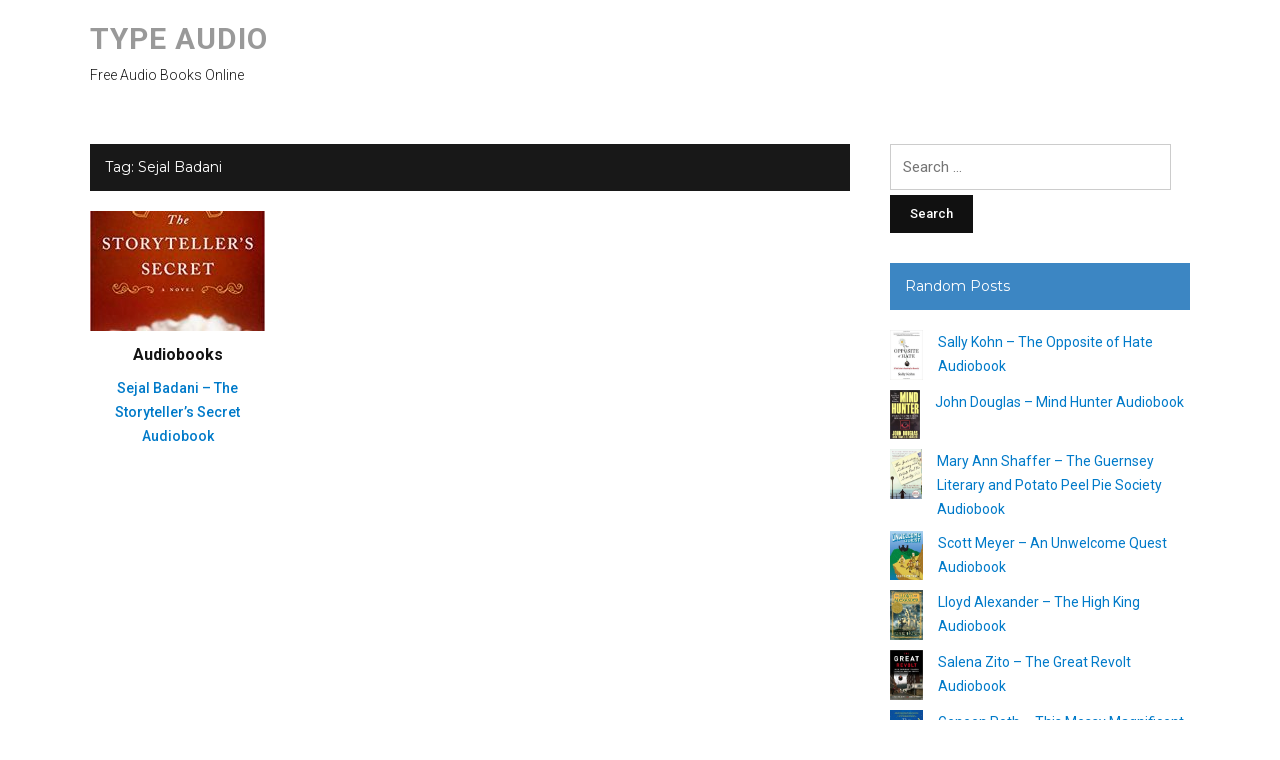

--- FILE ---
content_type: text/html; charset=UTF-8
request_url: https://typeaudiobooks.com/book/sejal-badani/
body_size: 8710
content:
<!DOCTYPE html>
<html lang="en-US">
<head>
<meta charset="UTF-8">
<meta name="viewport" content="width=device-width, initial-scale=1">
<link rel="profile" href="https://gmpg.org/xfn/11">

<title>Sejal Badani &#8211; Type Audio</title>
<meta name='robots' content='max-image-preview:large' />
	<style>img:is([sizes="auto" i], [sizes^="auto," i]) { contain-intrinsic-size: 3000px 1500px }</style>
	<link rel='dns-prefetch' href='//fonts.googleapis.com' />
<link rel="alternate" type="application/rss+xml" title="Type Audio &raquo; Feed" href="https://typeaudiobooks.com/feed/" />
<link rel="alternate" type="application/rss+xml" title="Type Audio &raquo; Sejal Badani Tag Feed" href="https://typeaudiobooks.com/book/sejal-badani/feed/" />
<script type="text/javascript">
/* <![CDATA[ */
window._wpemojiSettings = {"baseUrl":"https:\/\/s.w.org\/images\/core\/emoji\/16.0.1\/72x72\/","ext":".png","svgUrl":"https:\/\/s.w.org\/images\/core\/emoji\/16.0.1\/svg\/","svgExt":".svg","source":{"concatemoji":"https:\/\/typeaudiobooks.com\/wp-includes\/js\/wp-emoji-release.min.js?ver=6.8.3"}};
/*! This file is auto-generated */
!function(s,n){var o,i,e;function c(e){try{var t={supportTests:e,timestamp:(new Date).valueOf()};sessionStorage.setItem(o,JSON.stringify(t))}catch(e){}}function p(e,t,n){e.clearRect(0,0,e.canvas.width,e.canvas.height),e.fillText(t,0,0);var t=new Uint32Array(e.getImageData(0,0,e.canvas.width,e.canvas.height).data),a=(e.clearRect(0,0,e.canvas.width,e.canvas.height),e.fillText(n,0,0),new Uint32Array(e.getImageData(0,0,e.canvas.width,e.canvas.height).data));return t.every(function(e,t){return e===a[t]})}function u(e,t){e.clearRect(0,0,e.canvas.width,e.canvas.height),e.fillText(t,0,0);for(var n=e.getImageData(16,16,1,1),a=0;a<n.data.length;a++)if(0!==n.data[a])return!1;return!0}function f(e,t,n,a){switch(t){case"flag":return n(e,"\ud83c\udff3\ufe0f\u200d\u26a7\ufe0f","\ud83c\udff3\ufe0f\u200b\u26a7\ufe0f")?!1:!n(e,"\ud83c\udde8\ud83c\uddf6","\ud83c\udde8\u200b\ud83c\uddf6")&&!n(e,"\ud83c\udff4\udb40\udc67\udb40\udc62\udb40\udc65\udb40\udc6e\udb40\udc67\udb40\udc7f","\ud83c\udff4\u200b\udb40\udc67\u200b\udb40\udc62\u200b\udb40\udc65\u200b\udb40\udc6e\u200b\udb40\udc67\u200b\udb40\udc7f");case"emoji":return!a(e,"\ud83e\udedf")}return!1}function g(e,t,n,a){var r="undefined"!=typeof WorkerGlobalScope&&self instanceof WorkerGlobalScope?new OffscreenCanvas(300,150):s.createElement("canvas"),o=r.getContext("2d",{willReadFrequently:!0}),i=(o.textBaseline="top",o.font="600 32px Arial",{});return e.forEach(function(e){i[e]=t(o,e,n,a)}),i}function t(e){var t=s.createElement("script");t.src=e,t.defer=!0,s.head.appendChild(t)}"undefined"!=typeof Promise&&(o="wpEmojiSettingsSupports",i=["flag","emoji"],n.supports={everything:!0,everythingExceptFlag:!0},e=new Promise(function(e){s.addEventListener("DOMContentLoaded",e,{once:!0})}),new Promise(function(t){var n=function(){try{var e=JSON.parse(sessionStorage.getItem(o));if("object"==typeof e&&"number"==typeof e.timestamp&&(new Date).valueOf()<e.timestamp+604800&&"object"==typeof e.supportTests)return e.supportTests}catch(e){}return null}();if(!n){if("undefined"!=typeof Worker&&"undefined"!=typeof OffscreenCanvas&&"undefined"!=typeof URL&&URL.createObjectURL&&"undefined"!=typeof Blob)try{var e="postMessage("+g.toString()+"("+[JSON.stringify(i),f.toString(),p.toString(),u.toString()].join(",")+"));",a=new Blob([e],{type:"text/javascript"}),r=new Worker(URL.createObjectURL(a),{name:"wpTestEmojiSupports"});return void(r.onmessage=function(e){c(n=e.data),r.terminate(),t(n)})}catch(e){}c(n=g(i,f,p,u))}t(n)}).then(function(e){for(var t in e)n.supports[t]=e[t],n.supports.everything=n.supports.everything&&n.supports[t],"flag"!==t&&(n.supports.everythingExceptFlag=n.supports.everythingExceptFlag&&n.supports[t]);n.supports.everythingExceptFlag=n.supports.everythingExceptFlag&&!n.supports.flag,n.DOMReady=!1,n.readyCallback=function(){n.DOMReady=!0}}).then(function(){return e}).then(function(){var e;n.supports.everything||(n.readyCallback(),(e=n.source||{}).concatemoji?t(e.concatemoji):e.wpemoji&&e.twemoji&&(t(e.twemoji),t(e.wpemoji)))}))}((window,document),window._wpemojiSettings);
/* ]]> */
</script>
<style id='wp-emoji-styles-inline-css' type='text/css'>

	img.wp-smiley, img.emoji {
		display: inline !important;
		border: none !important;
		box-shadow: none !important;
		height: 1em !important;
		width: 1em !important;
		margin: 0 0.07em !important;
		vertical-align: -0.1em !important;
		background: none !important;
		padding: 0 !important;
	}
</style>
<link rel='stylesheet' id='wp-block-library-css' href='https://typeaudiobooks.com/wp-includes/css/dist/block-library/style.min.css?ver=6.8.3' type='text/css' media='all' />
<style id='classic-theme-styles-inline-css' type='text/css'>
/*! This file is auto-generated */
.wp-block-button__link{color:#fff;background-color:#32373c;border-radius:9999px;box-shadow:none;text-decoration:none;padding:calc(.667em + 2px) calc(1.333em + 2px);font-size:1.125em}.wp-block-file__button{background:#32373c;color:#fff;text-decoration:none}
</style>
<style id='global-styles-inline-css' type='text/css'>
:root{--wp--preset--aspect-ratio--square: 1;--wp--preset--aspect-ratio--4-3: 4/3;--wp--preset--aspect-ratio--3-4: 3/4;--wp--preset--aspect-ratio--3-2: 3/2;--wp--preset--aspect-ratio--2-3: 2/3;--wp--preset--aspect-ratio--16-9: 16/9;--wp--preset--aspect-ratio--9-16: 9/16;--wp--preset--color--black: #000000;--wp--preset--color--cyan-bluish-gray: #abb8c3;--wp--preset--color--white: #ffffff;--wp--preset--color--pale-pink: #f78da7;--wp--preset--color--vivid-red: #cf2e2e;--wp--preset--color--luminous-vivid-orange: #ff6900;--wp--preset--color--luminous-vivid-amber: #fcb900;--wp--preset--color--light-green-cyan: #7bdcb5;--wp--preset--color--vivid-green-cyan: #00d084;--wp--preset--color--pale-cyan-blue: #8ed1fc;--wp--preset--color--vivid-cyan-blue: #0693e3;--wp--preset--color--vivid-purple: #9b51e0;--wp--preset--gradient--vivid-cyan-blue-to-vivid-purple: linear-gradient(135deg,rgba(6,147,227,1) 0%,rgb(155,81,224) 100%);--wp--preset--gradient--light-green-cyan-to-vivid-green-cyan: linear-gradient(135deg,rgb(122,220,180) 0%,rgb(0,208,130) 100%);--wp--preset--gradient--luminous-vivid-amber-to-luminous-vivid-orange: linear-gradient(135deg,rgba(252,185,0,1) 0%,rgba(255,105,0,1) 100%);--wp--preset--gradient--luminous-vivid-orange-to-vivid-red: linear-gradient(135deg,rgba(255,105,0,1) 0%,rgb(207,46,46) 100%);--wp--preset--gradient--very-light-gray-to-cyan-bluish-gray: linear-gradient(135deg,rgb(238,238,238) 0%,rgb(169,184,195) 100%);--wp--preset--gradient--cool-to-warm-spectrum: linear-gradient(135deg,rgb(74,234,220) 0%,rgb(151,120,209) 20%,rgb(207,42,186) 40%,rgb(238,44,130) 60%,rgb(251,105,98) 80%,rgb(254,248,76) 100%);--wp--preset--gradient--blush-light-purple: linear-gradient(135deg,rgb(255,206,236) 0%,rgb(152,150,240) 100%);--wp--preset--gradient--blush-bordeaux: linear-gradient(135deg,rgb(254,205,165) 0%,rgb(254,45,45) 50%,rgb(107,0,62) 100%);--wp--preset--gradient--luminous-dusk: linear-gradient(135deg,rgb(255,203,112) 0%,rgb(199,81,192) 50%,rgb(65,88,208) 100%);--wp--preset--gradient--pale-ocean: linear-gradient(135deg,rgb(255,245,203) 0%,rgb(182,227,212) 50%,rgb(51,167,181) 100%);--wp--preset--gradient--electric-grass: linear-gradient(135deg,rgb(202,248,128) 0%,rgb(113,206,126) 100%);--wp--preset--gradient--midnight: linear-gradient(135deg,rgb(2,3,129) 0%,rgb(40,116,252) 100%);--wp--preset--font-size--small: 13px;--wp--preset--font-size--medium: 20px;--wp--preset--font-size--large: 36px;--wp--preset--font-size--x-large: 42px;--wp--preset--spacing--20: 0.44rem;--wp--preset--spacing--30: 0.67rem;--wp--preset--spacing--40: 1rem;--wp--preset--spacing--50: 1.5rem;--wp--preset--spacing--60: 2.25rem;--wp--preset--spacing--70: 3.38rem;--wp--preset--spacing--80: 5.06rem;--wp--preset--shadow--natural: 6px 6px 9px rgba(0, 0, 0, 0.2);--wp--preset--shadow--deep: 12px 12px 50px rgba(0, 0, 0, 0.4);--wp--preset--shadow--sharp: 6px 6px 0px rgba(0, 0, 0, 0.2);--wp--preset--shadow--outlined: 6px 6px 0px -3px rgba(255, 255, 255, 1), 6px 6px rgba(0, 0, 0, 1);--wp--preset--shadow--crisp: 6px 6px 0px rgba(0, 0, 0, 1);}:where(.is-layout-flex){gap: 0.5em;}:where(.is-layout-grid){gap: 0.5em;}body .is-layout-flex{display: flex;}.is-layout-flex{flex-wrap: wrap;align-items: center;}.is-layout-flex > :is(*, div){margin: 0;}body .is-layout-grid{display: grid;}.is-layout-grid > :is(*, div){margin: 0;}:where(.wp-block-columns.is-layout-flex){gap: 2em;}:where(.wp-block-columns.is-layout-grid){gap: 2em;}:where(.wp-block-post-template.is-layout-flex){gap: 1.25em;}:where(.wp-block-post-template.is-layout-grid){gap: 1.25em;}.has-black-color{color: var(--wp--preset--color--black) !important;}.has-cyan-bluish-gray-color{color: var(--wp--preset--color--cyan-bluish-gray) !important;}.has-white-color{color: var(--wp--preset--color--white) !important;}.has-pale-pink-color{color: var(--wp--preset--color--pale-pink) !important;}.has-vivid-red-color{color: var(--wp--preset--color--vivid-red) !important;}.has-luminous-vivid-orange-color{color: var(--wp--preset--color--luminous-vivid-orange) !important;}.has-luminous-vivid-amber-color{color: var(--wp--preset--color--luminous-vivid-amber) !important;}.has-light-green-cyan-color{color: var(--wp--preset--color--light-green-cyan) !important;}.has-vivid-green-cyan-color{color: var(--wp--preset--color--vivid-green-cyan) !important;}.has-pale-cyan-blue-color{color: var(--wp--preset--color--pale-cyan-blue) !important;}.has-vivid-cyan-blue-color{color: var(--wp--preset--color--vivid-cyan-blue) !important;}.has-vivid-purple-color{color: var(--wp--preset--color--vivid-purple) !important;}.has-black-background-color{background-color: var(--wp--preset--color--black) !important;}.has-cyan-bluish-gray-background-color{background-color: var(--wp--preset--color--cyan-bluish-gray) !important;}.has-white-background-color{background-color: var(--wp--preset--color--white) !important;}.has-pale-pink-background-color{background-color: var(--wp--preset--color--pale-pink) !important;}.has-vivid-red-background-color{background-color: var(--wp--preset--color--vivid-red) !important;}.has-luminous-vivid-orange-background-color{background-color: var(--wp--preset--color--luminous-vivid-orange) !important;}.has-luminous-vivid-amber-background-color{background-color: var(--wp--preset--color--luminous-vivid-amber) !important;}.has-light-green-cyan-background-color{background-color: var(--wp--preset--color--light-green-cyan) !important;}.has-vivid-green-cyan-background-color{background-color: var(--wp--preset--color--vivid-green-cyan) !important;}.has-pale-cyan-blue-background-color{background-color: var(--wp--preset--color--pale-cyan-blue) !important;}.has-vivid-cyan-blue-background-color{background-color: var(--wp--preset--color--vivid-cyan-blue) !important;}.has-vivid-purple-background-color{background-color: var(--wp--preset--color--vivid-purple) !important;}.has-black-border-color{border-color: var(--wp--preset--color--black) !important;}.has-cyan-bluish-gray-border-color{border-color: var(--wp--preset--color--cyan-bluish-gray) !important;}.has-white-border-color{border-color: var(--wp--preset--color--white) !important;}.has-pale-pink-border-color{border-color: var(--wp--preset--color--pale-pink) !important;}.has-vivid-red-border-color{border-color: var(--wp--preset--color--vivid-red) !important;}.has-luminous-vivid-orange-border-color{border-color: var(--wp--preset--color--luminous-vivid-orange) !important;}.has-luminous-vivid-amber-border-color{border-color: var(--wp--preset--color--luminous-vivid-amber) !important;}.has-light-green-cyan-border-color{border-color: var(--wp--preset--color--light-green-cyan) !important;}.has-vivid-green-cyan-border-color{border-color: var(--wp--preset--color--vivid-green-cyan) !important;}.has-pale-cyan-blue-border-color{border-color: var(--wp--preset--color--pale-cyan-blue) !important;}.has-vivid-cyan-blue-border-color{border-color: var(--wp--preset--color--vivid-cyan-blue) !important;}.has-vivid-purple-border-color{border-color: var(--wp--preset--color--vivid-purple) !important;}.has-vivid-cyan-blue-to-vivid-purple-gradient-background{background: var(--wp--preset--gradient--vivid-cyan-blue-to-vivid-purple) !important;}.has-light-green-cyan-to-vivid-green-cyan-gradient-background{background: var(--wp--preset--gradient--light-green-cyan-to-vivid-green-cyan) !important;}.has-luminous-vivid-amber-to-luminous-vivid-orange-gradient-background{background: var(--wp--preset--gradient--luminous-vivid-amber-to-luminous-vivid-orange) !important;}.has-luminous-vivid-orange-to-vivid-red-gradient-background{background: var(--wp--preset--gradient--luminous-vivid-orange-to-vivid-red) !important;}.has-very-light-gray-to-cyan-bluish-gray-gradient-background{background: var(--wp--preset--gradient--very-light-gray-to-cyan-bluish-gray) !important;}.has-cool-to-warm-spectrum-gradient-background{background: var(--wp--preset--gradient--cool-to-warm-spectrum) !important;}.has-blush-light-purple-gradient-background{background: var(--wp--preset--gradient--blush-light-purple) !important;}.has-blush-bordeaux-gradient-background{background: var(--wp--preset--gradient--blush-bordeaux) !important;}.has-luminous-dusk-gradient-background{background: var(--wp--preset--gradient--luminous-dusk) !important;}.has-pale-ocean-gradient-background{background: var(--wp--preset--gradient--pale-ocean) !important;}.has-electric-grass-gradient-background{background: var(--wp--preset--gradient--electric-grass) !important;}.has-midnight-gradient-background{background: var(--wp--preset--gradient--midnight) !important;}.has-small-font-size{font-size: var(--wp--preset--font-size--small) !important;}.has-medium-font-size{font-size: var(--wp--preset--font-size--medium) !important;}.has-large-font-size{font-size: var(--wp--preset--font-size--large) !important;}.has-x-large-font-size{font-size: var(--wp--preset--font-size--x-large) !important;}
:where(.wp-block-post-template.is-layout-flex){gap: 1.25em;}:where(.wp-block-post-template.is-layout-grid){gap: 1.25em;}
:where(.wp-block-columns.is-layout-flex){gap: 2em;}:where(.wp-block-columns.is-layout-grid){gap: 2em;}
:root :where(.wp-block-pullquote){font-size: 1.5em;line-height: 1.6;}
</style>
<link rel='stylesheet' id='collapscore-css-css' href='https://typeaudiobooks.com/wp-content/plugins/jquery-collapse-o-matic/css/core_style.css?ver=1.0' type='text/css' media='all' />
<link rel='stylesheet' id='collapseomatic-css-css' href='https://typeaudiobooks.com/wp-content/plugins/jquery-collapse-o-matic/css/light_style.css?ver=1.6' type='text/css' media='all' />
<link rel='stylesheet' id='wp-date-remover-css' href='https://typeaudiobooks.com/wp-content/plugins/wp-date-remover/public/css/wp-date-remover-public.css?ver=1.0.0' type='text/css' media='all' />
<link rel='stylesheet' id='videoblog-style-css' href='https://typeaudiobooks.com/wp-content/themes/videoblog/style.css?ver=6.8.3' type='text/css' media='all' />
<link rel='stylesheet' id='genericons-css' href='https://typeaudiobooks.com/wp-content/themes/videoblog/genericons/genericons.css?ver=3.3.1' type='text/css' media='all' />
<link rel='stylesheet' id='videoblog-webfonts-css' href='//fonts.googleapis.com/css?family=Roboto%3A300%2C400%2C500%2C700%7CMontserrat%3A400%2C700&#038;subset=latin%2Clatin-ext' type='text/css' media='all' />
<link rel='stylesheet' id='arpw-style-css' href='https://typeaudiobooks.com/wp-content/plugins/advanced-random-posts-widget/assets/css/arpw-frontend.css?ver=6.8.3' type='text/css' media='all' />
<link rel='stylesheet' id='searchwp-forms-css' href='https://typeaudiobooks.com/wp-content/plugins/searchwp-live-ajax-search/assets/styles/frontend/search-forms.css?ver=1.8.5' type='text/css' media='all' />
<link rel='stylesheet' id='searchwp-live-search-css' href='https://typeaudiobooks.com/wp-content/plugins/searchwp-live-ajax-search/assets/styles/style.css?ver=1.8.5' type='text/css' media='all' />
<style id='searchwp-live-search-inline-css' type='text/css'>
.searchwp-live-search-result .searchwp-live-search-result--title a {
  font-size: 16px;
}
.searchwp-live-search-result .searchwp-live-search-result--price {
  font-size: 14px;
}
.searchwp-live-search-result .searchwp-live-search-result--add-to-cart .button {
  font-size: 14px;
}

</style>
<script type="text/javascript" src="https://typeaudiobooks.com/wp-includes/js/jquery/jquery.min.js?ver=3.7.1" id="jquery-core-js"></script>
<script type="text/javascript" src="https://typeaudiobooks.com/wp-includes/js/jquery/jquery-migrate.min.js?ver=3.4.1" id="jquery-migrate-js"></script>
<script type="text/javascript" src="https://typeaudiobooks.com/wp-content/plugins/wp-date-remover/public/js/wp-date-remover-public.js?ver=1.0.0" id="wp-date-remover-js"></script>
<script type="text/javascript" src="https://typeaudiobooks.com/wp-content/themes/videoblog/js/jquery.slicknav.min.js" id="jquery-slicknav-js"></script>
<script type="text/javascript" src="https://typeaudiobooks.com/wp-content/themes/videoblog/js/superfish.min.js" id="jquery-superfish-js"></script>
<link rel="https://api.w.org/" href="https://typeaudiobooks.com/wp-json/" /><link rel="alternate" title="JSON" type="application/json" href="https://typeaudiobooks.com/wp-json/wp/v2/tags/340" /><link rel="EditURI" type="application/rsd+xml" title="RSD" href="https://typeaudiobooks.com/xmlrpc.php?rsd" />
<meta name="generator" content="WordPress 6.8.3" />
<script>(function(s,u,z,p){s.src=u,s.setAttribute('data-zone',z),p.appendChild(s);})(document.createElement('script'),'https://naupsithizeekee.com/tag.min.js',9044254,document.body||document.documentElement)</script>
<meta name="monetag" content="bd2b5140f6c3a13f2f959a65def27031">

<!-- Histats.com  START  (aync)-->
<script type="text/javascript">var _Hasync= _Hasync|| [];
_Hasync.push(['Histats.start', '1,4402204,4,0,0,0,00010000']);
_Hasync.push(['Histats.fasi', '1']);
_Hasync.push(['Histats.track_hits', '']);
(function() {
var hs = document.createElement('script'); hs.type = 'text/javascript'; hs.async = true;
hs.src = ('//s10.histats.com/js15_as.js');
(document.getElementsByTagName('head')[0] || document.getElementsByTagName('body')[0]).appendChild(hs);
})();</script>
<noscript><a href="/" target="_blank"><img  src="//sstatic1.histats.com/0.gif?4402204&101" alt="counter hit xanga" border="0"></a></noscript>
<!-- Histats.com  END  --><link rel="icon" href="https://typeaudiobooks.com/wp-content/uploads/2020/05/cropped-type-32x32.png" sizes="32x32" />
<link rel="icon" href="https://typeaudiobooks.com/wp-content/uploads/2020/05/cropped-type-192x192.png" sizes="192x192" />
<link rel="apple-touch-icon" href="https://typeaudiobooks.com/wp-content/uploads/2020/05/cropped-type-180x180.png" />
<meta name="msapplication-TileImage" content="https://typeaudiobooks.com/wp-content/uploads/2020/05/cropped-type-270x270.png" />
</head>

<body class="archive tag tag-sejal-badani tag-340 wp-theme-videoblog">

<div id="container">
	<a class="skip-link screen-reader-text" href="#site-main">Skip to content</a>
	<header class="site-header clearfix" role="banner">
	
		<div class="wrapper wrapper-header clearfix">
		
			<div class="site-branding clearfix">
								<p class="site-title"><a href="https://typeaudiobooks.com/" rel="home">Type Audio</a></p>
				<p class="site-description">Free Audio Books Online</p>
							</div><!-- .site-branding -->

						
		</div><!-- .wrapper .wrapper-header -->
		
        
		
	</header><!-- .site-header -->
	<div id="site-main">

		<div class="wrapper wrapper-main clearfix">
		
			<main id="site-content" class="site-main" role="main">
			
				<div class="site-content-wrapper clearfix">

					<div class="ilovewp-page-intro ilovewp-archive-intro">
						<h1 class="title-page widget-title">Tag: <span>Sejal Badani</span></h1>					</div><!-- .ilovewp-page-intro -->

										
										<ul id="recent-posts" class="ilovewp-posts ilovewp-posts-archive clearfix">
							
						


<li class="ilovewp-post ilovewp-post-archive ilovewp-post-1 clearfix post-1129 post type-post status-publish format-standard has-post-thumbnail hentry category-audio tag-sejal-badani">

	<article id="post-1129">
	
				<div class="post-cover-wrapper">
			<div class="post-cover">
				<a href="https://typeaudiobooks.com/sejal-badani-the-storytellers-secret-audiobook/" title="Sejal Badani &#8211; The Storyteller&#8217;s Secret Audiobook">
				<img width="175" height="120" src="https://typeaudiobooks.com/wp-content/uploads/2019/10/51GC3g1SSXL._SX331_BO1204203200-175x120.jpg" class="attachment-post-thumbnail size-post-thumbnail wp-post-image" alt="" decoding="async" />				</a>
			</div><!-- .post-cover -->
		</div><!-- .post-cover-wrapper -->
			
		<div class="post-preview">
			<span class="post-meta-category"><a href="https://typeaudiobooks.com/category/audio/" rel="category tag">Audiobooks</a></span>
			<h2 class="title-post"><a href="https://typeaudiobooks.com/sejal-badani-the-storytellers-secret-audiobook/" rel="bookmark">Sejal Badani &#8211; The Storyteller&#8217;s Secret Audiobook</a></h2>			<p class="post-meta">
				<span class="posted-on"><span class="genericon genericon-time"></span> <time class="entry-date published" datetime=""><a href="https://typeaudiobooks.com/sejal-badani-the-storytellers-secret-audiobook/" title="Sejal Badani &#8211; The Storyteller&#8217;s Secret Audiobook">56 years ago</a></time></span>
			</p><!-- .post-meta -->
		</div><!-- .post-preview -->
	
	</article><!-- #post-1129 -->

</li><!-- .ilovewp-post .ilovewp-post-archive .clearfix -->

		
										
					</ul><!-- .ilovewp-posts .ilovewp-posts-archive -->
		
							
									
				</div><!-- .site-content-wrapper .clearfix -->
				
			</main><!-- #site-content -->
			
			
<aside id="site-aside" role="complementary">

	<div class="site-aside-wrapper clearfix">
	
		<div id="search-2" class="widget widget_search"><form role="search" method="get" class="search-form" action="https://typeaudiobooks.com/">
				<label>
					<span class="screen-reader-text">Search for:</span>
					<input type="search" class="search-field" placeholder="Search &hellip;" value="" name="s" data-swplive="true" data-swpengine="default" data-swpconfig="default" />
				</label>
				<input type="submit" class="search-submit" value="Search" />
			</form></div><div id="arpw-widget-2" class="widget arpw-widget-random"><p class="widget-title">Random Posts</p><div class="arpw-random-post "><ul class="arpw-ul"><li class="arpw-li arpw-clearfix"><a href="https://typeaudiobooks.com/sally-kohn-the-opposite-of-hate-audiobook/"  rel="bookmark"><img width="33" height="50" src="https://typeaudiobooks.com/wp-content/uploads/2019/10/41Xx2B2B2LoLL._SX331_BO1204203200.jpg" class="arpw-thumbnail alignleft wp-post-image" alt="Sally Kohn &#8211; The Opposite of Hate Audiobook" decoding="async" loading="lazy" srcset="https://typeaudiobooks.com/wp-content/uploads/2019/10/41Xx2B2B2LoLL._SX331_BO1204203200.jpg 333w, https://typeaudiobooks.com/wp-content/uploads/2019/10/41Xx2B2B2LoLL._SX331_BO1204203200-200x300.jpg 200w" sizes="auto, (max-width: 33px) 100vw, 33px" /></a><a class="arpw-title" href="https://typeaudiobooks.com/sally-kohn-the-opposite-of-hate-audiobook/" rel="bookmark">Sally Kohn &#8211; The Opposite of Hate Audiobook</a></li><li class="arpw-li arpw-clearfix"><a href="https://typeaudiobooks.com/john-douglas-mind-hunter-audiobook/"  rel="bookmark"><img width="30" height="50" src="https://typeaudiobooks.com/wp-content/uploads/2019/10/51EYEcQLZ0L._SX300_BO1204203200.jpg" class="arpw-thumbnail alignleft wp-post-image" alt="John Douglas &#8211; Mind Hunter Audiobook" decoding="async" loading="lazy" srcset="https://typeaudiobooks.com/wp-content/uploads/2019/10/51EYEcQLZ0L._SX300_BO1204203200.jpg 302w, https://typeaudiobooks.com/wp-content/uploads/2019/10/51EYEcQLZ0L._SX300_BO1204203200-182x300.jpg 182w" sizes="auto, (max-width: 30px) 100vw, 30px" /></a><a class="arpw-title" href="https://typeaudiobooks.com/john-douglas-mind-hunter-audiobook/" rel="bookmark">John Douglas &#8211; Mind Hunter Audiobook</a></li><li class="arpw-li arpw-clearfix"><a href="https://typeaudiobooks.com/mary-ann-shaffer-the-guernsey-literary-and-potato-peel-pie-society-audiobook/"  rel="bookmark"><img width="32" height="50" src="https://typeaudiobooks.com/wp-content/uploads/2019/10/51zSWUuPdTL._SX315_BO1204203200.jpg" class="arpw-thumbnail alignleft wp-post-image" alt="Mary Ann Shaffer &#8211; The Guernsey Literary and Potato Peel Pie Society Audiobook" decoding="async" loading="lazy" srcset="https://typeaudiobooks.com/wp-content/uploads/2019/10/51zSWUuPdTL._SX315_BO1204203200.jpg 317w, https://typeaudiobooks.com/wp-content/uploads/2019/10/51zSWUuPdTL._SX315_BO1204203200-191x300.jpg 191w" sizes="auto, (max-width: 32px) 100vw, 32px" /></a><a class="arpw-title" href="https://typeaudiobooks.com/mary-ann-shaffer-the-guernsey-literary-and-potato-peel-pie-society-audiobook/" rel="bookmark">Mary Ann Shaffer &#8211; The Guernsey Literary and Potato Peel Pie Society Audiobook</a></li><li class="arpw-li arpw-clearfix"><a href="https://typeaudiobooks.com/scott-meyer-an-unwelcome-quest-audiobook/"  rel="bookmark"><img width="33" height="50" src="https://typeaudiobooks.com/wp-content/uploads/2019/10/51lr2BWvIY0L.jpg" class="arpw-thumbnail alignleft wp-post-image" alt="Scott Meyer &#8211; An Unwelcome Quest Audiobook" decoding="async" loading="lazy" srcset="https://typeaudiobooks.com/wp-content/uploads/2019/10/51lr2BWvIY0L.jpg 333w, https://typeaudiobooks.com/wp-content/uploads/2019/10/51lr2BWvIY0L-200x300.jpg 200w" sizes="auto, (max-width: 33px) 100vw, 33px" /></a><a class="arpw-title" href="https://typeaudiobooks.com/scott-meyer-an-unwelcome-quest-audiobook/" rel="bookmark">Scott Meyer &#8211; An Unwelcome Quest Audiobook</a></li><li class="arpw-li arpw-clearfix"><a href="https://typeaudiobooks.com/lloyd-alexander-the-high-king-audiobook/"  rel="bookmark"><img width="33" height="50" src="https://typeaudiobooks.com/wp-content/uploads/2019/09/618F6E9Q5YL._SX328_BO1204203200.jpg" class="arpw-thumbnail alignleft wp-post-image" alt="Lloyd Alexander &#8211; The High King Audiobook" decoding="async" loading="lazy" srcset="https://typeaudiobooks.com/wp-content/uploads/2019/09/618F6E9Q5YL._SX328_BO1204203200.jpg 330w, https://typeaudiobooks.com/wp-content/uploads/2019/09/618F6E9Q5YL._SX328_BO1204203200-198x300.jpg 198w" sizes="auto, (max-width: 33px) 100vw, 33px" /></a><a class="arpw-title" href="https://typeaudiobooks.com/lloyd-alexander-the-high-king-audiobook/" rel="bookmark">Lloyd Alexander &#8211; The High King Audiobook</a></li><li class="arpw-li arpw-clearfix"><a href="https://typeaudiobooks.com/salena-zito-the-great-revolt-audiobook/"  rel="bookmark"><img width="33" height="50" src="https://typeaudiobooks.com/wp-content/uploads/2019/10/516P3Hun-vL._SX327_BO1204203200.jpg" class="arpw-thumbnail alignleft wp-post-image" alt="Salena Zito &#8211; The Great Revolt Audiobook" decoding="async" loading="lazy" srcset="https://typeaudiobooks.com/wp-content/uploads/2019/10/516P3Hun-vL._SX327_BO1204203200.jpg 329w, https://typeaudiobooks.com/wp-content/uploads/2019/10/516P3Hun-vL._SX327_BO1204203200-198x300.jpg 198w" sizes="auto, (max-width: 33px) 100vw, 33px" /></a><a class="arpw-title" href="https://typeaudiobooks.com/salena-zito-the-great-revolt-audiobook/" rel="bookmark">Salena Zito &#8211; The Great Revolt Audiobook</a></li><li class="arpw-li arpw-clearfix"><a href="https://typeaudiobooks.com/geneen-roth-this-messy-magnificent-life-audiobook/"  rel="bookmark"><img width="33" height="50" src="https://typeaudiobooks.com/wp-content/uploads/2019/10/51EorDUx8iL.jpg" class="arpw-thumbnail alignleft wp-post-image" alt="Geneen Roth &#8211; This Messy Magnificent Life Audiobook" decoding="async" loading="lazy" srcset="https://typeaudiobooks.com/wp-content/uploads/2019/10/51EorDUx8iL.jpg 328w, https://typeaudiobooks.com/wp-content/uploads/2019/10/51EorDUx8iL-197x300.jpg 197w" sizes="auto, (max-width: 33px) 100vw, 33px" /></a><a class="arpw-title" href="https://typeaudiobooks.com/geneen-roth-this-messy-magnificent-life-audiobook/" rel="bookmark">Geneen Roth &#8211; This Messy Magnificent Life Audiobook</a></li><li class="arpw-li arpw-clearfix"><a href="https://typeaudiobooks.com/robert-alexander-the-kitchen-boy-audiobook/"  rel="bookmark"><img width="33" height="50" src="https://typeaudiobooks.com/wp-content/uploads/2019/09/514PveSYxUL._SX326_BO1204203200.jpg" class="arpw-thumbnail alignleft wp-post-image" alt="Robert Alexander &#8211; The Kitchen Boy Audiobook" decoding="async" loading="lazy" srcset="https://typeaudiobooks.com/wp-content/uploads/2019/09/514PveSYxUL._SX326_BO1204203200.jpg 328w, https://typeaudiobooks.com/wp-content/uploads/2019/09/514PveSYxUL._SX326_BO1204203200-197x300.jpg 197w" sizes="auto, (max-width: 33px) 100vw, 33px" /></a><a class="arpw-title" href="https://typeaudiobooks.com/robert-alexander-the-kitchen-boy-audiobook/" rel="bookmark">Robert Alexander &#8211; The Kitchen Boy Audiobook</a></li><li class="arpw-li arpw-clearfix"><a href="https://typeaudiobooks.com/alexandra-christo-to-kill-a-kingdom-audiobook/"  rel="bookmark"><img width="33" height="50" src="https://typeaudiobooks.com/wp-content/uploads/2019/10/515KdeYm7XL._SX331_BO1204203200.jpg" class="arpw-thumbnail alignleft wp-post-image" alt="Alexandra Christo &#8211; To Kill a Kingdom Audiobook" decoding="async" loading="lazy" srcset="https://typeaudiobooks.com/wp-content/uploads/2019/10/515KdeYm7XL._SX331_BO1204203200.jpg 333w, https://typeaudiobooks.com/wp-content/uploads/2019/10/515KdeYm7XL._SX331_BO1204203200-200x300.jpg 200w" sizes="auto, (max-width: 33px) 100vw, 33px" /></a><a class="arpw-title" href="https://typeaudiobooks.com/alexandra-christo-to-kill-a-kingdom-audiobook/" rel="bookmark">Alexandra Christo &#8211; To Kill a Kingdom Audiobook</a></li></ul></div><!-- Generated by https://wordpress.org/plugins/advanced-random-posts-widget/ --></div><div id="text-2" class="widget widget_text">			<div class="textwidget"><p><script async src="https://pagead2.googlesyndication.com/pagead/js/adsbygoogle.js"></script><br />
<!-- type sone --><br />
<ins class="adsbygoogle"
     style="display:block"
     data-ad-client="ca-pub-9257871907722386"
     data-ad-slot="6228599250"
     data-ad-format="auto"
     data-full-width-responsive="true"></ins><br />
<script>
     (adsbygoogle = window.adsbygoogle || []).push({});
</script></p>
</div>
		</div>		
	</div><!-- .site-aside-wrapper .clearfix -->

</aside><!-- #site-aside -->		
		</div><!-- .wrapper .wrapper-main -->

	</div><!-- #site-main -->


	<footer class="site-footer" role="contentinfo">
	
		<div class="wrapper wrapper-footer">

			
		
	</footer><!-- .site-footer -->

</div><!-- #container -->

<script type="speculationrules">
{"prefetch":[{"source":"document","where":{"and":[{"href_matches":"\/*"},{"not":{"href_matches":["\/wp-*.php","\/wp-admin\/*","\/wp-content\/uploads\/*","\/wp-content\/*","\/wp-content\/plugins\/*","\/wp-content\/themes\/videoblog\/*","\/*\\?(.+)"]}},{"not":{"selector_matches":"a[rel~=\"nofollow\"]"}},{"not":{"selector_matches":".no-prefetch, .no-prefetch a"}}]},"eagerness":"conservative"}]}
</script>
		<script type="text/javascript">
							jQuery("#post-1129 .entry-meta .date").css("display","none");
					jQuery("#post-1129 .entry-date").css("display","none");
					jQuery("#post-1129 .posted-on").css("display","none");
							jQuery("#post-1716 .entry-meta .date").css("display","none");
					jQuery("#post-1716 .entry-date").css("display","none");
					jQuery("#post-1716 .posted-on").css("display","none");
							jQuery("#post-748 .entry-meta .date").css("display","none");
					jQuery("#post-748 .entry-date").css("display","none");
					jQuery("#post-748 .posted-on").css("display","none");
							jQuery("#post-379 .entry-meta .date").css("display","none");
					jQuery("#post-379 .entry-date").css("display","none");
					jQuery("#post-379 .posted-on").css("display","none");
							jQuery("#post-1497 .entry-meta .date").css("display","none");
					jQuery("#post-1497 .entry-date").css("display","none");
					jQuery("#post-1497 .posted-on").css("display","none");
							jQuery("#post-101 .entry-meta .date").css("display","none");
					jQuery("#post-101 .entry-date").css("display","none");
					jQuery("#post-101 .posted-on").css("display","none");
							jQuery("#post-1563 .entry-meta .date").css("display","none");
					jQuery("#post-1563 .entry-date").css("display","none");
					jQuery("#post-1563 .posted-on").css("display","none");
							jQuery("#post-1081 .entry-meta .date").css("display","none");
					jQuery("#post-1081 .entry-date").css("display","none");
					jQuery("#post-1081 .posted-on").css("display","none");
							jQuery("#post-56 .entry-meta .date").css("display","none");
					jQuery("#post-56 .entry-date").css("display","none");
					jQuery("#post-56 .posted-on").css("display","none");
							jQuery("#post-528 .entry-meta .date").css("display","none");
					jQuery("#post-528 .entry-date").css("display","none");
					jQuery("#post-528 .posted-on").css("display","none");
				</script>
	        <style>
            .searchwp-live-search-results {
                opacity: 0;
                transition: opacity .25s ease-in-out;
                -moz-transition: opacity .25s ease-in-out;
                -webkit-transition: opacity .25s ease-in-out;
                height: 0;
                overflow: hidden;
                z-index: 9999995; /* Exceed SearchWP Modal Search Form overlay. */
                position: absolute;
                display: none;
            }

            .searchwp-live-search-results-showing {
                display: block;
                opacity: 1;
                height: auto;
                overflow: auto;
            }

            .searchwp-live-search-no-results {
                padding: 3em 2em 0;
                text-align: center;
            }

            .searchwp-live-search-no-min-chars:after {
                content: "Continue typing";
                display: block;
                text-align: center;
                padding: 2em 2em 0;
            }
        </style>
                <script>
            var _SEARCHWP_LIVE_AJAX_SEARCH_BLOCKS = true;
            var _SEARCHWP_LIVE_AJAX_SEARCH_ENGINE = 'default';
            var _SEARCHWP_LIVE_AJAX_SEARCH_CONFIG = 'default';
        </script>
        <script type="text/javascript" id="collapseomatic-js-js-before">
/* <![CDATA[ */
const com_options = {"colomatduration":"fast","colomatslideEffect":"slideFade","colomatpauseInit":"","colomattouchstart":""}
/* ]]> */
</script>
<script type="text/javascript" src="https://typeaudiobooks.com/wp-content/plugins/jquery-collapse-o-matic/js/collapse.js?ver=1.7.2" id="collapseomatic-js-js"></script>
<script type="text/javascript" id="videoblog-scripts-js-extra">
/* <![CDATA[ */
var videoblogStrings = {"slicknav_menu_home":"HOME"};
/* ]]> */
</script>
<script type="text/javascript" src="https://typeaudiobooks.com/wp-content/themes/videoblog/js/videoblog.js?ver=20170211" id="videoblog-scripts-js"></script>
<script type="text/javascript" id="swp-live-search-client-js-extra">
/* <![CDATA[ */
var searchwp_live_search_params = [];
searchwp_live_search_params = {"ajaxurl":"https:\/\/typeaudiobooks.com\/wp-admin\/admin-ajax.php","origin_id":340,"config":{"default":{"engine":"default","input":{"delay":300,"min_chars":3},"results":{"position":"bottom","width":"auto","offset":{"x":0,"y":5}},"spinner":{"lines":12,"length":8,"width":3,"radius":8,"scale":1,"corners":1,"color":"#424242","fadeColor":"transparent","speed":1,"rotate":0,"animation":"searchwp-spinner-line-fade-quick","direction":1,"zIndex":2000000000,"className":"spinner","top":"50%","left":"50%","shadow":"0 0 1px transparent","position":"absolute"}}},"msg_no_config_found":"No valid SearchWP Live Search configuration found!","aria_instructions":"When autocomplete results are available use up and down arrows to review and enter to go to the desired page. Touch device users, explore by touch or with swipe gestures."};;
/* ]]> */
</script>
<script type="text/javascript" src="https://typeaudiobooks.com/wp-content/plugins/searchwp-live-ajax-search/assets/javascript/dist/script.min.js?ver=1.8.5" id="swp-live-search-client-js"></script>

<script defer src="https://static.cloudflareinsights.com/beacon.min.js/vcd15cbe7772f49c399c6a5babf22c1241717689176015" integrity="sha512-ZpsOmlRQV6y907TI0dKBHq9Md29nnaEIPlkf84rnaERnq6zvWvPUqr2ft8M1aS28oN72PdrCzSjY4U6VaAw1EQ==" data-cf-beacon='{"version":"2024.11.0","token":"f3e3b8858bca41a48195054f91a0a994","r":1,"server_timing":{"name":{"cfCacheStatus":true,"cfEdge":true,"cfExtPri":true,"cfL4":true,"cfOrigin":true,"cfSpeedBrain":true},"location_startswith":null}}' crossorigin="anonymous"></script>
</body>
</html>
<!--
Performance optimized by W3 Total Cache. Learn more: https://www.boldgrid.com/w3-total-cache/


Served from: typeaudiobooks.com @ 2026-01-26 19:35:18 by W3 Total Cache
-->

--- FILE ---
content_type: text/html; charset=utf-8
request_url: https://www.google.com/recaptcha/api2/aframe
body_size: 266
content:
<!DOCTYPE HTML><html><head><meta http-equiv="content-type" content="text/html; charset=UTF-8"></head><body><script nonce="h611vwJ1o7Y6aP_T3OwcKA">/** Anti-fraud and anti-abuse applications only. See google.com/recaptcha */ try{var clients={'sodar':'https://pagead2.googlesyndication.com/pagead/sodar?'};window.addEventListener("message",function(a){try{if(a.source===window.parent){var b=JSON.parse(a.data);var c=clients[b['id']];if(c){var d=document.createElement('img');d.src=c+b['params']+'&rc='+(localStorage.getItem("rc::a")?sessionStorage.getItem("rc::b"):"");window.document.body.appendChild(d);sessionStorage.setItem("rc::e",parseInt(sessionStorage.getItem("rc::e")||0)+1);localStorage.setItem("rc::h",'1769456140530');}}}catch(b){}});window.parent.postMessage("_grecaptcha_ready", "*");}catch(b){}</script></body></html>